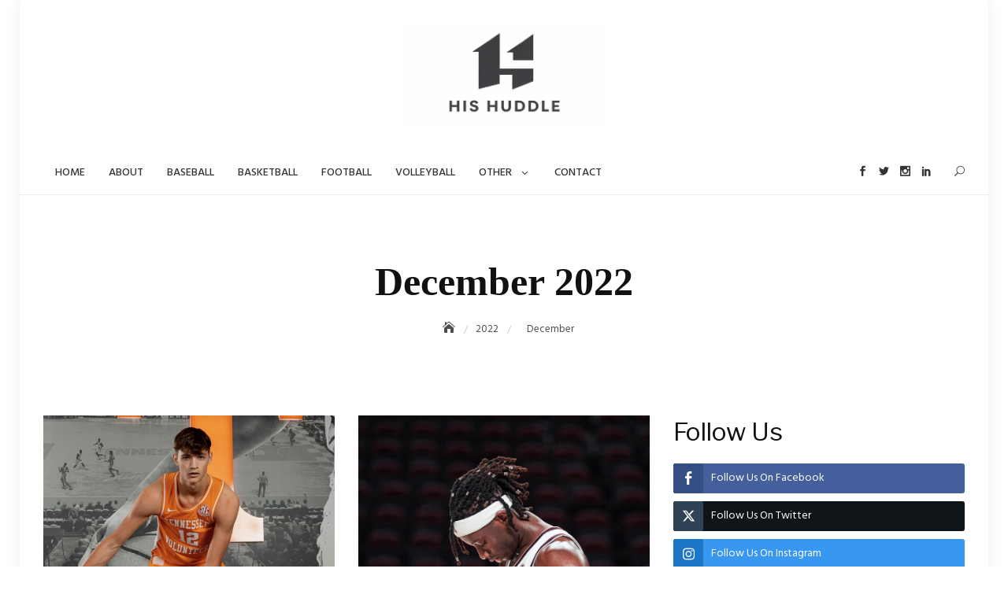

--- FILE ---
content_type: text/html; charset=UTF-8
request_url: https://hishuddle.com/2022/12/
body_size: 17252
content:
<!DOCTYPE html><html dir="ltr" lang="en-US"><head><meta charset="UTF-8"><meta name="viewport" content="width=device-width, initial-scale=1"><link rel="profile" href="http://gmpg.org/xfn/11"><title>December, 2022 |</title><meta name="robots" content="noindex, max-image-preview:large" /><link rel="canonical" href="https://hishuddle.com/2022/12/" /><meta name="generator" content="All in One SEO (AIOSEO) 4.9.1.1" /><script type="application/ld+json" class="aioseo-schema">{"@context":"https:\/\/schema.org","@graph":[{"@type":"BreadcrumbList","@id":"https:\/\/hishuddle.com\/2022\/12\/#breadcrumblist","itemListElement":[{"@type":"ListItem","@id":"https:\/\/hishuddle.com#listItem","position":1,"name":"Home","item":"https:\/\/hishuddle.com","nextItem":{"@type":"ListItem","@id":"https:\/\/hishuddle.com\/2022\/#listItem","name":2022}},{"@type":"ListItem","@id":"https:\/\/hishuddle.com\/2022\/#listItem","position":2,"name":2022,"item":"https:\/\/hishuddle.com\/2022\/","nextItem":{"@type":"ListItem","@id":"https:\/\/hishuddle.com\/2022\/12\/#listItem","name":"12"},"previousItem":{"@type":"ListItem","@id":"https:\/\/hishuddle.com#listItem","name":"Home"}},{"@type":"ListItem","@id":"https:\/\/hishuddle.com\/2022\/12\/#listItem","position":3,"name":"12","previousItem":{"@type":"ListItem","@id":"https:\/\/hishuddle.com\/2022\/#listItem","name":2022}}]},{"@type":"CollectionPage","@id":"https:\/\/hishuddle.com\/2022\/12\/#collectionpage","url":"https:\/\/hishuddle.com\/2022\/12\/","name":"December, 2022 |","inLanguage":"en-US","isPartOf":{"@id":"https:\/\/hishuddle.com\/#website"},"breadcrumb":{"@id":"https:\/\/hishuddle.com\/2022\/12\/#breadcrumblist"}},{"@type":"Organization","@id":"https:\/\/hishuddle.com\/#organization","name":"His Huddle","url":"https:\/\/hishuddle.com\/","logo":{"@type":"ImageObject","url":"https:\/\/hishuddle.com\/wp-content\/uploads\/2020\/05\/His-Huddle-Logo-1-e1593119048881.png","@id":"https:\/\/hishuddle.com\/2022\/12\/#organizationLogo","width":50,"height":50},"image":{"@id":"https:\/\/hishuddle.com\/2022\/12\/#organizationLogo"},"sameAs":["https:\/\/twitter.com\/HisHuddle","https:\/\/www.instagram.com\/his_huddle\/"]},{"@type":"WebSite","@id":"https:\/\/hishuddle.com\/#website","url":"https:\/\/hishuddle.com\/","name":"His Huddle","inLanguage":"en-US","publisher":{"@id":"https:\/\/hishuddle.com\/#organization"}}]}</script><link rel='dns-prefetch' href='//maps.googleapis.com' /><link rel='dns-prefetch' href='//fonts.googleapis.com' /><link rel="alternate" type="application/rss+xml" title=" &raquo; Feed" href="https://hishuddle.com/feed/" /><link rel="alternate" type="application/rss+xml" title=" &raquo; Comments Feed" href="https://hishuddle.com/comments/feed/" /><script src="//www.googletagmanager.com/gtag/js?id=G-1CHF9WNGR6"  data-cfasync="false" data-wpfc-render="false" type="text/javascript" async></script><script data-cfasync="false" data-wpfc-render="false" type="text/javascript">/*<![CDATA[*/var mi_version='9.10.1';var mi_track_user=true;var mi_no_track_reason='';var MonsterInsightsDefaultLocations={"page_location":"https:\/\/hishuddle.com\/2022\/12\/"};if(typeof MonsterInsightsPrivacyGuardFilter==='function'){var MonsterInsightsLocations=(typeof MonsterInsightsExcludeQuery==='object')?MonsterInsightsPrivacyGuardFilter(MonsterInsightsExcludeQuery):MonsterInsightsPrivacyGuardFilter(MonsterInsightsDefaultLocations);}else{var MonsterInsightsLocations=(typeof MonsterInsightsExcludeQuery==='object')?MonsterInsightsExcludeQuery:MonsterInsightsDefaultLocations;}
var disableStrs=['ga-disable-G-1CHF9WNGR6',];function __gtagTrackerIsOptedOut(){for(var index=0;index<disableStrs.length;index++){if(document.cookie.indexOf(disableStrs[index]+'=true')>-1){return true;}}
return false;}
if(__gtagTrackerIsOptedOut()){for(var index=0;index<disableStrs.length;index++){window[disableStrs[index]]=true;}}
function __gtagTrackerOptout(){for(var index=0;index<disableStrs.length;index++){document.cookie=disableStrs[index]+'=true; expires=Thu, 31 Dec 2099 23:59:59 UTC; path=/';window[disableStrs[index]]=true;}}
if('undefined'===typeof gaOptout){function gaOptout(){__gtagTrackerOptout();}}
window.dataLayer=window.dataLayer||[];window.MonsterInsightsDualTracker={helpers:{},trackers:{},};if(mi_track_user){function __gtagDataLayer(){dataLayer.push(arguments);}
function __gtagTracker(type,name,parameters){if(!parameters){parameters={};}
if(parameters.send_to){__gtagDataLayer.apply(null,arguments);return;}
if(type==='event'){parameters.send_to=monsterinsights_frontend.v4_id;var hookName=name;if(typeof parameters['event_category']!=='undefined'){hookName=parameters['event_category']+':'+name;}
if(typeof MonsterInsightsDualTracker.trackers[hookName]!=='undefined'){MonsterInsightsDualTracker.trackers[hookName](parameters);}else{__gtagDataLayer('event',name,parameters);}}else{__gtagDataLayer.apply(null,arguments);}}
__gtagTracker('js',new Date());__gtagTracker('set',{'developer_id.dZGIzZG':true,});if(MonsterInsightsLocations.page_location){__gtagTracker('set',MonsterInsightsLocations);}
__gtagTracker('config','G-1CHF9WNGR6',{"forceSSL":"true","link_attribution":"true"});window.gtag=__gtagTracker;(function(){var noopfn=function(){return null;};var newtracker=function(){return new Tracker();};var Tracker=function(){return null;};var p=Tracker.prototype;p.get=noopfn;p.set=noopfn;p.send=function(){var args=Array.prototype.slice.call(arguments);args.unshift('send');__gaTracker.apply(null,args);};var __gaTracker=function(){var len=arguments.length;if(len===0){return;}
var f=arguments[len-1];if(typeof f!=='object'||f===null||typeof f.hitCallback!=='function'){if('send'===arguments[0]){var hitConverted,hitObject=false,action;if('event'===arguments[1]){if('undefined'!==typeof arguments[3]){hitObject={'eventAction':arguments[3],'eventCategory':arguments[2],'eventLabel':arguments[4],'value':arguments[5]?arguments[5]:1,}}}
if('pageview'===arguments[1]){if('undefined'!==typeof arguments[2]){hitObject={'eventAction':'page_view','page_path':arguments[2],}}}
if(typeof arguments[2]==='object'){hitObject=arguments[2];}
if(typeof arguments[5]==='object'){Object.assign(hitObject,arguments[5]);}
if('undefined'!==typeof arguments[1].hitType){hitObject=arguments[1];if('pageview'===hitObject.hitType){hitObject.eventAction='page_view';}}
if(hitObject){action='timing'===arguments[1].hitType?'timing_complete':hitObject.eventAction;hitConverted=mapArgs(hitObject);__gtagTracker('event',action,hitConverted);}}
return;}
function mapArgs(args){var arg,hit={};var gaMap={'eventCategory':'event_category','eventAction':'event_action','eventLabel':'event_label','eventValue':'event_value','nonInteraction':'non_interaction','timingCategory':'event_category','timingVar':'name','timingValue':'value','timingLabel':'event_label','page':'page_path','location':'page_location','title':'page_title','referrer':'page_referrer',};for(arg in args){if(!(!args.hasOwnProperty(arg)||!gaMap.hasOwnProperty(arg))){hit[gaMap[arg]]=args[arg];}else{hit[arg]=args[arg];}}
return hit;}
try{f.hitCallback();}catch(ex){}};__gaTracker.create=newtracker;__gaTracker.getByName=newtracker;__gaTracker.getAll=function(){return[];};__gaTracker.remove=noopfn;__gaTracker.loaded=true;window['__gaTracker']=__gaTracker;})();}else{console.log("");(function(){function __gtagTracker(){return null;}
window['__gtagTracker']=__gtagTracker;window['gtag']=__gtagTracker;})();}/*]]>*/</script><style id='wp-img-auto-sizes-contain-inline-css' type='text/css'>img:is([sizes=auto i],[sizes^="auto," i]){contain-intrinsic-size:3000px 1500px}</style><style id='wp-emoji-styles-inline-css' type='text/css'>

	img.wp-smiley, img.emoji {
		display: inline !important;
		border: none !important;
		box-shadow: none !important;
		height: 1em !important;
		width: 1em !important;
		margin: 0 0.07em !important;
		vertical-align: -0.1em !important;
		background: none !important;
		padding: 0 !important;
	}
/*# sourceURL=wp-emoji-styles-inline-css */
</style><style id='wp-block-library-inline-css' type='text/css'>/*<![CDATA[*/:root{--wp-block-synced-color:#7a00df;--wp-block-synced-color--rgb:122,0,223;--wp-bound-block-color:var(--wp-block-synced-color);--wp-editor-canvas-background:#ddd;--wp-admin-theme-color:#007cba;--wp-admin-theme-color--rgb:0,124,186;--wp-admin-theme-color-darker-10:#006ba1;--wp-admin-theme-color-darker-10--rgb:0,107,160.5;--wp-admin-theme-color-darker-20:#005a87;--wp-admin-theme-color-darker-20--rgb:0,90,135;--wp-admin-border-width-focus:2px}@media (min-resolution:192dpi){:root{--wp-admin-border-width-focus:1.5px}}.wp-element-button{cursor:pointer}:root .has-very-light-gray-background-color{background-color:#eee}:root .has-very-dark-gray-background-color{background-color:#313131}:root .has-very-light-gray-color{color:#eee}:root .has-very-dark-gray-color{color:#313131}:root .has-vivid-green-cyan-to-vivid-cyan-blue-gradient-background{background:linear-gradient(135deg,#00d084,#0693e3)}:root .has-purple-crush-gradient-background{background:linear-gradient(135deg,#34e2e4,#4721fb 50%,#ab1dfe)}:root .has-hazy-dawn-gradient-background{background:linear-gradient(135deg,#faaca8,#dad0ec)}:root .has-subdued-olive-gradient-background{background:linear-gradient(135deg,#fafae1,#67a671)}:root .has-atomic-cream-gradient-background{background:linear-gradient(135deg,#fdd79a,#004a59)}:root .has-nightshade-gradient-background{background:linear-gradient(135deg,#330968,#31cdcf)}:root .has-midnight-gradient-background{background:linear-gradient(135deg,#020381,#2874fc)}:root{--wp--preset--font-size--normal:16px;--wp--preset--font-size--huge:42px}.has-regular-font-size{font-size:1em}.has-larger-font-size{font-size:2.625em}.has-normal-font-size{font-size:var(--wp--preset--font-size--normal)}.has-huge-font-size{font-size:var(--wp--preset--font-size--huge)}.has-text-align-center{text-align:center}.has-text-align-left{text-align:left}.has-text-align-right{text-align:right}.has-fit-text{white-space:nowrap!important}#end-resizable-editor-section{display:none}.aligncenter{clear:both}.items-justified-left{justify-content:flex-start}.items-justified-center{justify-content:center}.items-justified-right{justify-content:flex-end}.items-justified-space-between{justify-content:space-between}.screen-reader-text{border:0;clip-path:inset(50%);height:1px;margin:-1px;overflow:hidden;padding:0;position:absolute;width:1px;word-wrap:normal!important}.screen-reader-text:focus{background-color:#ddd;clip-path:none;color:#444;display:block;font-size:1em;height:auto;left:5px;line-height:normal;padding:15px
23px 14px;text-decoration:none;top:5px;width:auto;z-index:100000}html :where(.has-border-color){border-style:solid}html :where([style*=border-top-color]){border-top-style:solid}html :where([style*=border-right-color]){border-right-style:solid}html :where([style*=border-bottom-color]){border-bottom-style:solid}html :where([style*=border-left-color]){border-left-style:solid}html :where([style*=border-width]){border-style:solid}html :where([style*=border-top-width]){border-top-style:solid}html :where([style*=border-right-width]){border-right-style:solid}html :where([style*=border-bottom-width]){border-bottom-style:solid}html :where([style*=border-left-width]){border-left-style:solid}html :where(img[class*=wp-image-]){height:auto;max-width:100%}:where(figure){margin:0
0 1em}html :where(.is-position-sticky){--wp-admin--admin-bar--position-offset:var(--wp-admin--admin-bar--height,0px)}@media screen and (max-width:600px){html:where(.is-position-sticky){--wp-admin--admin-bar--position-offset:0px}}/*]]>*/</style><style id='wp-block-paragraph-inline-css' type='text/css'>
.is-small-text{font-size:.875em}.is-regular-text{font-size:1em}.is-large-text{font-size:2.25em}.is-larger-text{font-size:3em}.has-drop-cap:not(:focus):first-letter{float:left;font-size:8.4em;font-style:normal;font-weight:100;line-height:.68;margin:.05em .1em 0 0;text-transform:uppercase}body.rtl .has-drop-cap:not(:focus):first-letter{float:none;margin-left:.1em}p.has-drop-cap.has-background{overflow:hidden}:root :where(p.has-background){padding:1.25em 2.375em}:where(p.has-text-color:not(.has-link-color)) a{color:inherit}p.has-text-align-left[style*="writing-mode:vertical-lr"],p.has-text-align-right[style*="writing-mode:vertical-rl"]{rotate:180deg}
/*# sourceURL=https://hishuddle.com/wp-includes/blocks/paragraph/style.min.css */
</style><style id='global-styles-inline-css' type='text/css'>/*<![CDATA[*/:root{--wp--preset--aspect-ratio--square:1;--wp--preset--aspect-ratio--4-3:4/3;--wp--preset--aspect-ratio--3-4:3/4;--wp--preset--aspect-ratio--3-2:3/2;--wp--preset--aspect-ratio--2-3:2/3;--wp--preset--aspect-ratio--16-9:16/9;--wp--preset--aspect-ratio--9-16:9/16;--wp--preset--color--black:#000;--wp--preset--color--cyan-bluish-gray:#abb8c3;--wp--preset--color--white:#fff;--wp--preset--color--pale-pink:#f78da7;--wp--preset--color--vivid-red:#cf2e2e;--wp--preset--color--luminous-vivid-orange:#ff6900;--wp--preset--color--luminous-vivid-amber:#fcb900;--wp--preset--color--light-green-cyan:#7bdcb5;--wp--preset--color--vivid-green-cyan:#00d084;--wp--preset--color--pale-cyan-blue:#8ed1fc;--wp--preset--color--vivid-cyan-blue:#0693e3;--wp--preset--color--vivid-purple:#9b51e0;--wp--preset--color--tan:#D2B48C;--wp--preset--color--yellow:#FDE64B;--wp--preset--color--orange:#ED7014;--wp--preset--color--red:#D0312D;--wp--preset--color--pink:#b565a7;--wp--preset--color--purple:#A32CC4;--wp--preset--color--blue:#4E97D8;--wp--preset--color--green:#00B294;--wp--preset--color--brown:#231709;--wp--preset--color--grey:#7D7D7D;--wp--preset--gradient--vivid-cyan-blue-to-vivid-purple:linear-gradient(135deg,rgb(6,147,227) 0%,rgb(155,81,224) 100%);--wp--preset--gradient--light-green-cyan-to-vivid-green-cyan:linear-gradient(135deg,rgb(122,220,180) 0%,rgb(0,208,130) 100%);--wp--preset--gradient--luminous-vivid-amber-to-luminous-vivid-orange:linear-gradient(135deg,rgb(252,185,0) 0%,rgb(255,105,0) 100%);--wp--preset--gradient--luminous-vivid-orange-to-vivid-red:linear-gradient(135deg,rgb(255,105,0) 0%,rgb(207,46,46) 100%);--wp--preset--gradient--very-light-gray-to-cyan-bluish-gray:linear-gradient(135deg,rgb(238,238,238) 0%,rgb(169,184,195) 100%);--wp--preset--gradient--cool-to-warm-spectrum:linear-gradient(135deg,rgb(74,234,220) 0%,rgb(151,120,209) 20%,rgb(207,42,186) 40%,rgb(238,44,130) 60%,rgb(251,105,98) 80%,rgb(254,248,76) 100%);--wp--preset--gradient--blush-light-purple:linear-gradient(135deg,rgb(255,206,236) 0%,rgb(152,150,240) 100%);--wp--preset--gradient--blush-bordeaux:linear-gradient(135deg,rgb(254,205,165) 0%,rgb(254,45,45) 50%,rgb(107,0,62) 100%);--wp--preset--gradient--luminous-dusk:linear-gradient(135deg,rgb(255,203,112) 0%,rgb(199,81,192) 50%,rgb(65,88,208) 100%);--wp--preset--gradient--pale-ocean:linear-gradient(135deg,rgb(255,245,203) 0%,rgb(182,227,212) 50%,rgb(51,167,181) 100%);--wp--preset--gradient--electric-grass:linear-gradient(135deg,rgb(202,248,128) 0%,rgb(113,206,126) 100%);--wp--preset--gradient--midnight:linear-gradient(135deg,rgb(2,3,129) 0%,rgb(40,116,252) 100%);--wp--preset--font-size--small:12px;--wp--preset--font-size--medium:20px;--wp--preset--font-size--large:36px;--wp--preset--font-size--x-large:42px;--wp--preset--font-size--regular:16px;--wp--preset--font-size--larger:36px;--wp--preset--font-size--huge:48px;--wp--preset--spacing--20:0.44rem;--wp--preset--spacing--30:0.67rem;--wp--preset--spacing--40:1rem;--wp--preset--spacing--50:1.5rem;--wp--preset--spacing--60:2.25rem;--wp--preset--spacing--70:3.38rem;--wp--preset--spacing--80:5.06rem;--wp--preset--shadow--natural:6px 6px 9px rgba(0, 0, 0, 0.2);--wp--preset--shadow--deep:12px 12px 50px rgba(0, 0, 0, 0.4);--wp--preset--shadow--sharp:6px 6px 0px rgba(0, 0, 0, 0.2);--wp--preset--shadow--outlined:6px 6px 0px -3px rgb(255, 255, 255), 6px 6px rgb(0, 0, 0);--wp--preset--shadow--crisp:6px 6px 0px rgb(0,0,0)}:where(.is-layout-flex){gap:0.5em}:where(.is-layout-grid){gap:0.5em}body .is-layout-flex{display:flex}.is-layout-flex{flex-wrap:wrap;align-items:center}.is-layout-flex>:is(*,div){margin:0}body .is-layout-grid{display:grid}.is-layout-grid>:is(*,div){margin:0}:where(.wp-block-columns.is-layout-flex){gap:2em}:where(.wp-block-columns.is-layout-grid){gap:2em}:where(.wp-block-post-template.is-layout-flex){gap:1.25em}:where(.wp-block-post-template.is-layout-grid){gap:1.25em}.has-black-color{color:var(--wp--preset--color--black) !important}.has-cyan-bluish-gray-color{color:var(--wp--preset--color--cyan-bluish-gray) !important}.has-white-color{color:var(--wp--preset--color--white) !important}.has-pale-pink-color{color:var(--wp--preset--color--pale-pink) !important}.has-vivid-red-color{color:var(--wp--preset--color--vivid-red) !important}.has-luminous-vivid-orange-color{color:var(--wp--preset--color--luminous-vivid-orange) !important}.has-luminous-vivid-amber-color{color:var(--wp--preset--color--luminous-vivid-amber) !important}.has-light-green-cyan-color{color:var(--wp--preset--color--light-green-cyan) !important}.has-vivid-green-cyan-color{color:var(--wp--preset--color--vivid-green-cyan) !important}.has-pale-cyan-blue-color{color:var(--wp--preset--color--pale-cyan-blue) !important}.has-vivid-cyan-blue-color{color:var(--wp--preset--color--vivid-cyan-blue) !important}.has-vivid-purple-color{color:var(--wp--preset--color--vivid-purple) !important}.has-black-background-color{background-color:var(--wp--preset--color--black) !important}.has-cyan-bluish-gray-background-color{background-color:var(--wp--preset--color--cyan-bluish-gray) !important}.has-white-background-color{background-color:var(--wp--preset--color--white) !important}.has-pale-pink-background-color{background-color:var(--wp--preset--color--pale-pink) !important}.has-vivid-red-background-color{background-color:var(--wp--preset--color--vivid-red) !important}.has-luminous-vivid-orange-background-color{background-color:var(--wp--preset--color--luminous-vivid-orange) !important}.has-luminous-vivid-amber-background-color{background-color:var(--wp--preset--color--luminous-vivid-amber) !important}.has-light-green-cyan-background-color{background-color:var(--wp--preset--color--light-green-cyan) !important}.has-vivid-green-cyan-background-color{background-color:var(--wp--preset--color--vivid-green-cyan) !important}.has-pale-cyan-blue-background-color{background-color:var(--wp--preset--color--pale-cyan-blue) !important}.has-vivid-cyan-blue-background-color{background-color:var(--wp--preset--color--vivid-cyan-blue) !important}.has-vivid-purple-background-color{background-color:var(--wp--preset--color--vivid-purple) !important}.has-black-border-color{border-color:var(--wp--preset--color--black) !important}.has-cyan-bluish-gray-border-color{border-color:var(--wp--preset--color--cyan-bluish-gray) !important}.has-white-border-color{border-color:var(--wp--preset--color--white) !important}.has-pale-pink-border-color{border-color:var(--wp--preset--color--pale-pink) !important}.has-vivid-red-border-color{border-color:var(--wp--preset--color--vivid-red) !important}.has-luminous-vivid-orange-border-color{border-color:var(--wp--preset--color--luminous-vivid-orange) !important}.has-luminous-vivid-amber-border-color{border-color:var(--wp--preset--color--luminous-vivid-amber) !important}.has-light-green-cyan-border-color{border-color:var(--wp--preset--color--light-green-cyan) !important}.has-vivid-green-cyan-border-color{border-color:var(--wp--preset--color--vivid-green-cyan) !important}.has-pale-cyan-blue-border-color{border-color:var(--wp--preset--color--pale-cyan-blue) !important}.has-vivid-cyan-blue-border-color{border-color:var(--wp--preset--color--vivid-cyan-blue) !important}.has-vivid-purple-border-color{border-color:var(--wp--preset--color--vivid-purple) !important}.has-vivid-cyan-blue-to-vivid-purple-gradient-background{background:var(--wp--preset--gradient--vivid-cyan-blue-to-vivid-purple) !important}.has-light-green-cyan-to-vivid-green-cyan-gradient-background{background:var(--wp--preset--gradient--light-green-cyan-to-vivid-green-cyan) !important}.has-luminous-vivid-amber-to-luminous-vivid-orange-gradient-background{background:var(--wp--preset--gradient--luminous-vivid-amber-to-luminous-vivid-orange) !important}.has-luminous-vivid-orange-to-vivid-red-gradient-background{background:var(--wp--preset--gradient--luminous-vivid-orange-to-vivid-red) !important}.has-very-light-gray-to-cyan-bluish-gray-gradient-background{background:var(--wp--preset--gradient--very-light-gray-to-cyan-bluish-gray) !important}.has-cool-to-warm-spectrum-gradient-background{background:var(--wp--preset--gradient--cool-to-warm-spectrum) !important}.has-blush-light-purple-gradient-background{background:var(--wp--preset--gradient--blush-light-purple) !important}.has-blush-bordeaux-gradient-background{background:var(--wp--preset--gradient--blush-bordeaux) !important}.has-luminous-dusk-gradient-background{background:var(--wp--preset--gradient--luminous-dusk) !important}.has-pale-ocean-gradient-background{background:var(--wp--preset--gradient--pale-ocean) !important}.has-electric-grass-gradient-background{background:var(--wp--preset--gradient--electric-grass) !important}.has-midnight-gradient-background{background:var(--wp--preset--gradient--midnight) !important}.has-small-font-size{font-size:var(--wp--preset--font-size--small) !important}.has-medium-font-size{font-size:var(--wp--preset--font-size--medium) !important}.has-large-font-size{font-size:var(--wp--preset--font-size--large) !important}.has-x-large-font-size{font-size:var(--wp--preset--font-size--x-large) !important}/*]]>*/</style><style id='classic-theme-styles-inline-css' type='text/css'>
/* This file is auto-generated */
.wp-block-button__link{color:#fff;background-color:#32373c;border-radius:9999px;box-shadow:none;text-decoration:none;padding:calc(.667em + 2px) calc(1.333em+2px);font-size:1.125em}.wp-block-file__button{background:#32373c;color:#fff;text-decoration:none}</style><link rel='stylesheet' id='ssb-front-css-css' href="https://hishuddle.com/wp-content/plugins/simple-social-buttons/assets/css/front.css?ver=6.2.0&amp;67bd2c&amp;67bd2c" type='text/css' media='all' /><link rel='stylesheet' id='social-icons-general-css' href="//hishuddle.com/wp-content/plugins/social-icons/assets/css/social-icons.css?ver=1.7.4&amp;67bd2c&amp;67bd2c" type='text/css' media='all' /><link rel='stylesheet' id='bootstrap-css' href="https://hishuddle.com/wp-content/themes/blogberg-pro/assets/vendors/bootstrap/css/bootstrap.min.css?ver=4.1.3&amp;67bd2c&amp;67bd2c" type='text/css' media='all' /><link rel='stylesheet' id='kfi-icons-css' href="https://hishuddle.com/wp-content/themes/blogberg-pro/assets/vendors/kf-icons/css/style.css?ver=1.0.0&amp;67bd2c&amp;67bd2c" type='text/css' media='all' /><link rel='stylesheet' id='owlcarousel-css' href="https://hishuddle.com/wp-content/themes/blogberg-pro/assets/vendors/OwlCarousel2-2.2.1/assets/owl.carousel.min.css?ver=2.2.1&amp;67bd2c&amp;67bd2c" type='text/css' media='all' /><link rel='stylesheet' id='owlcarousel-theme-css' href="https://hishuddle.com/wp-content/themes/blogberg-pro/assets/vendors/OwlCarousel2-2.2.1/assets/owl.theme.default.min.css?ver=2.2.1&amp;67bd2c&amp;67bd2c" type='text/css' media='all' /><link rel='stylesheet' id='blogberg-pro-blocks-css' href="https://hishuddle.com/wp-content/themes/blogberg-pro/assets/css/blocks.min.css?67bd2c&amp;67bd2c" type='text/css' media='all' /><link rel='stylesheet' id='blogberg-pro-style-css' href="https://hishuddle.com/wp-content/themes/blogberg-pro/style.css?67bd2c&amp;67bd2c" type='text/css' media='all' /><link rel='stylesheet' id='blogberg-pro-google-fonts-css' href='https://fonts.googleapis.com/css?family=Abel:400|Aguafina+Script:400|Hind:300,400,500,600,700|Libre+Franklin:100,100i,200,200i,300,300i,400,400i,500,500i,600,600i,700,700i,800,800i,900,900i' type='text/css' media='all' /><script type="text/javascript" src="https://hishuddle.com/wp-content/plugins/google-analytics-for-wordpress/assets/js/frontend-gtag.min.js?ver=9.10.1&amp;67bd2c&amp;67bd2c" id="monsterinsights-frontend-script-js" async="async" data-wp-strategy="async"></script><script data-cfasync="false" data-wpfc-render="false" type="text/javascript" id='monsterinsights-frontend-script-js-extra'>/* <![CDATA[ */
var monsterinsights_frontend = {"js_events_tracking":"true","download_extensions":"doc,pdf,ppt,zip,xls,docx,pptx,xlsx","inbound_paths":"[{\"path\":\"\\\/go\\\/\",\"label\":\"affiliate\"},{\"path\":\"\\\/recommend\\\/\",\"label\":\"affiliate\"}]","home_url":"https:\/\/hishuddle.com","hash_tracking":"false","v4_id":"G-1CHF9WNGR6"};/* ]]> */
</script><script type="text/javascript" src="https://hishuddle.com/wp-includes/js/jquery/jquery.min.js?ver=3.7.1&amp;67bd2c&amp;67bd2c" id="jquery-core-js"></script><script type="text/javascript" src="https://hishuddle.com/wp-includes/js/jquery/jquery-migrate.min.js?ver=3.4.1&amp;67bd2c&amp;67bd2c" id="jquery-migrate-js"></script><link rel="https://api.w.org/" href="https://hishuddle.com/wp-json/" /><link rel="EditURI" type="application/rsd+xml" title="RSD" href="https://hishuddle.com/xmlrpc.php?rsd" /><meta name="generator" content="WordPress 6.9" /><script async src="https://www.googletagmanager.com/gtag/js?id=G-1CHF9WNGR6"></script><script>window.dataLayer=window.dataLayer||[];function gtag(){dataLayer.push(arguments);}
gtag('js',new Date());gtag('config','G-1CHF9WNGR6');</script><style media="screen">.simplesocialbuttons.simplesocialbuttons_inline .ssb-fb-like, .simplesocialbuttons.simplesocialbuttons_inline amp-facebook-like{margin:}.simplesocialbuttons.simplesocialbuttons_inline.simplesocial-round-icon
button{margin:}div[class*="simplesocialbuttons-float"].simplesocialbuttons.simplesocial-round-icon
button{margin:}</style><meta property="og:title" content="Cade Phillips - There Through Anything - " /><meta property="og:type" content="website" /><meta property="og:description" content="A star power forward out of Link Academy in Branson, Missouri, Cade Phillips has made a name for himself as one of the hardest workers in his class. With an uncanny athleticism and knowledge of the game, Cade&rsquo;s style of play is expected to translate well as he prepares for the college level. After making his commitment to the Tennessee&hellip;" /><meta property="og:url" content="https://hishuddle.com/2022/12/27/cade-phillips/" /><meta property="og:image" content="https://hishuddle.com/wp-content/uploads/2022/12/20211113_MB_AF_033-1.jpg" /><meta name="twitter:card" content="summary_large_image" /><meta name="twitter:description" content="A star power forward out of Link Academy in Branson, Missouri, Cade Phillips has made a name for himself as one of the hardest workers in his class. With an uncanny athleticism and knowledge of the game, Cade&rsquo;s style of play is expected to translate well as he prepares for the college level. After making his commitment to the Tennessee&hellip;" /><meta name="twitter:title" content="Cade Phillips - There Through Anything - " /><meta property="twitter:image" content="https://hishuddle.com/wp-content/uploads/2022/12/20211113_MB_AF_033-1.jpg" /><style type="text/css">.wrap-inner-banner .banner-overlay{background-color:rgba(0, 0, 0, 0.3)}.sidebar .widget .widget-title, .sidebar .widget
.widgettitle{border:1px
solid #e1e1e1;padding:12px;text-align:center}.block-slider .banner-overlay{background-color:rgba(0, 0, 0, 0.3)}.block-slider-one .post, .block-slider-four
.post{background-color:rgba(255, 255, 255, 0.9)}.home .site-header-two .main-navigation-inner, .home .site-header-three .main-navigation{border-top:1px solid #ececec}.home .site-header-primary .main-navigation-inner{border-bottom:1px solid #ececec}.home .main-navigation-wrap{border:none}#contact-map{height:350px}body.search-results .section-banner-two .wrap-inner-banner, body.search-results .section-banner-three .wrap-inner-banner{background-image:url(https://hishuddle.com/wp-content/themes/blogberg-pro/assets/images/placeholder/blogberg-pro-banner-1920-380.jpg) !important}.breadcrumb-wrap .breadcrumbs .trail-items a:after{height:12px;-webkit-transform:rotate(25deg);-moz-transform:rotate(25deg);-ms-transform:rotate(25deg);-o-transform:rotate(25deg);transform:rotate(25deg);width:1px}.breadcrumb-wrap .breadcrumbs .trail-items a[rel="home"] span{font-size:0}.breadcrumb-wrap .breadcrumbs .trail-items a[rel="home"] span:before{font-size:16px;content:"\e074";font-family:"kf-icons"}.site-header .site-branding .site-title{color:#b80034}.site-header:not(.site-header-two) .site-branding .site-description{color:#4d4d4d}body,html{color:#313131}figcaption, .searchform .search-button, input[type=button], input[type=reset], input[type=submit], .button-primary, .round-button-primary, .page-numbers.current, .page-numbers:hover.current, .page-numbers:focus.current, .page-numbers:active.current, .woocommerce span.onsale, .woocommerce #respond input#submit, .woocommerce a.button, .woocommerce button.button, .woocommerce input.button, .woocommerce a.button.alt, .woocommerce button.button.alt, .woocommerce a.added_to_cart, .widget-area .widget.widget_product_search [type=submit], .woocommerce .widget_price_filter .ui-slider .ui-slider-handle, .wrap-detail-page .post-footer .post-format, .comments-area .comment-respond .comment-form .submit, .searchform .search-button, #go-top:hover span, #go-top:focus span, #go-top:active span, .block-slider:not(.block-slider-two):not(.block-slider-three) #slide-pager .owl-dot.active span:hover, .block-slider:not(.block-slider-two):not(.block-slider-three) #slide-pager .owl-dot.active span:focus, .block-slider:not(.block-slider-two):not(.block-slider-three) #slide-pager .owl-dot.active span:active, .post-style-three .post .entry-meta-cat a, .block-contact .contact-details-wrap .contact-list-outer .contact-list .icon-area{background-color:#353535}.page-numbers.current, .page-numbers:hover.current, .page-numbers:focus.current, .page-numbers:active.current, .comments-area .comment-respond .comment-form .submit, #go-top:hover span, #go-top:focus span, #go-top:active span, .main-navigation ul.primary-menu ul, .post .entry-meta-cat
a{border-color:#353535}.inner-header-content .posted-on a, .post .entry-meta-cat
a{color:#353535}.searchform .search-button:hover, .searchform .search-button:focus, .searchform .search-button:active, input[type=button]:hover, input[type=button]:active, input[type=button]:focus, input[type=reset]:hover, input[type=reset]:active, input[type=reset]:focus, input[type=submit]:hover, input[type=submit]:active, input[type=submit]:focus, .button-primary:hover, .button-primary:focus, .button-primary:active, .round-button-primary:hover, .round-button-primary:focus, .round-button-primary:active, .button-outline:hover, .button-outline:focus, .button-outline:active, .round-button-outline:hover, .round-button-outline:focus, .round-button-outline:active, .page-numbers:hover, .page-numbers:focus, .page-numbers:active, .infinite-scroll #infinite-handle span:hover, .infinite-scroll #infinite-handle span:focus, .infinite-scroll #infinite-handle span:active, .woocommerce #respond input#submit:hover, .woocommerce #respond input#submit:focus, .woocommerce #respond input#submit:active, .woocommerce a.button:hover, .woocommerce a.button:focus, .woocommerce a.button:active, .woocommerce button.button:hover, .woocommerce button.button:focus, .woocommerce button.button:active, .woocommerce input.button:hover, .woocommerce input.button:focus, .woocommerce input.button:active, .woocommerce a.button.alt:hover, .woocommerce a.button.alt:focus, .woocommerce a.button.alt:active, .woocommerce button.button.alt:hover, .woocommerce button.button.alt:focus, .woocommerce button.button.alt:active, .woocommerce a.added_to_cart:hover, .woocommerce a.added_to_cart:focus, .woocommerce a.added_to_cart:active, .widget-area .widget.widget_product_search [type=submit]:hover, .widget-area .widget.widget_product_search [type=submit]:focus, .widget-area .widget.widget_product_search [type=submit]:active, .post-content-inner .tag-links a:hover, .comments-area .comment-respond .comment-form .submit:hover, .comments-area .comment-respond .comment-form .submit:focus, .comments-area .comment-respond .comment-form .submit:active, .searchform .search-button:hover, .searchform .search-button:focus, .searchform .search-button:active, .widget .tagcloud a:hover, .widget .tagcloud a:focus, .widget .tagcloud a:active, .site-header .alt-menu-icon a:hover .icon-bar, .site-header .alt-menu-icon a:hover .icon-bar:before, .site-header .alt-menu-icon a:hover .icon-bar:after, .block-slider:not(.block-slider-two):not(.block-slider-three) #slide-pager .owl-dot span:hover, .block-slider:not(.block-slider-two):not(.block-slider-three) #slide-pager .owl-dot span:focus, .block-slider:not(.block-slider-two):not(.block-slider-three) #slide-pager .owl-dot span:active, .block-slider-two .controls .owl-prev:hover:before, .block-slider-two .controls .owl-prev:focus:before, .block-slider-two .controls .owl-prev:active:before, .block-slider-two .controls .owl-next:hover:before, .block-slider-two .controls .owl-next:focus:before, .block-slider-two .controls .owl-next:active:before, .block-slider-two #slide-pager .owl-dot span:hover, .block-slider-two #slide-pager .owl-dot span:focus, .block-slider-two #slide-pager .owl-dot span:active, .block-slider-two #slide-pager .owl-dot.active span:hover, .block-slider-two #slide-pager .owl-dot.active span:focus, .block-slider-two #slide-pager .owl-dot.active span:active, .block-slider-two .controls .owl-prev:hover:before, .block-slider-two .controls .owl-prev:focus:before, .block-slider-two .controls .owl-prev:active:before, .block-slider-two .controls .owl-next:hover:before, .block-slider-two .controls .owl-next:focus:before, .block-slider-two .controls .owl-next:active:before, .block-slider-three .controls .owl-prev:hover:before, .block-slider-three .controls .owl-prev:focus:before, .block-slider-three .controls .owl-prev:active:before, .block-slider-three .controls .owl-next:hover:before, .block-slider-three .controls .owl-next:focus:before, .block-slider-three .controls .owl-next:active:before, .block-slider-two #slide-pager .owl-dot span:hover, .block-slider-two #slide-pager .owl-dot span:focus, .block-slider-two #slide-pager .owl-dot span:active, .block-slider-three #slide-pager .owl-dot span:hover, .block-slider-three #slide-pager .owl-dot span:focus, .block-slider-three #slide-pager .owl-dot span:active, .block-slider-two #slide-pager .owl-dot.active span:hover, .block-slider-two #slide-pager .owl-dot.active span:focus, .block-slider-two #slide-pager .owl-dot.active span:active, .block-slider-three #slide-pager .owl-dot.active span:hover, .block-slider-three #slide-pager .owl-dot.active span:focus, .block-slider-three #slide-pager .owl-dot.active span:active, .categories-post .categories-content:hover, .categories-post .categories-content:focus, body.dark-mode .button-text:hover, body.dark-mode .button-text:focus, body.dark-mode .button-text:active, body.dark-mode .block-slider-one .post .button-container .button-outline:hover, body.dark-mode .block-slider-one .post .button-container .button-outline:focus, body.dark-mode .block-slider-one .post .button-container .button-outline:active, body.dark-mode .post-content-inner .tag-links a:hover, body.dark-mode .post-content-inner .tag-links a:focus, body.dark-mode .post-content-inner .tag-links a:active, .post-style-three .post .entry-meta-cat a:hover, .wrap-maintenance-mode .block-maintenance-mode .socialgroup ul a:hover:before, .wrap-maintenance-mode .block-maintenance-mode .socialgroup ul a:focus:before, .wrap-maintenance-mode .block-maintenance-mode .socialgroup ul a:active:before, body.dark-mode .block-slider-four .post .button-container .button-outline:hover, body.dark-mode .block-slider-four .post .button-container .button-outline:focus, body.dark-mode .block-slider-four .post .button-container .button-outline:active{background-color:#98c6f0}.button-outline:hover, .button-outline:focus, .button-outline:active, .round-button-outline:hover, .round-button-outline:focus, .round-button-outline:active, .page-numbers:hover, .page-numbers:focus, .page-numbers:active, .widget .bbp-login-links a:hover, .widget .bbp-login-links a:focus, .widget .bbp-login-links a:active, .comments-area .comment-respond .comment-form .submit:hover, .comments-area .comment-respond .comment-form .submit:focus, .comments-area .comment-respond .comment-form .submit:active, .socialgroup a:hover, .socialgroup a:focus, .socialgroup a:active, .widget .tagcloud a:hover, .widget .tagcloud a:focus, .widget .tagcloud a:active, .block-slider .post .entry-meta-cat a:hover, .block-slider .post .entry-meta-cat a:focus, .block-slider .post .entry-meta-cat a:active, .block-slider .post .button-container .button-outline:hover, .block-slider .post .button-container .button-outline:focus, .block-slider .post .button-container .button-outline:active, .block-slider:not(.block-slider-two):not(.block-slider-three) .controls .owl-prev:hover:before, .block-slider:not(.block-slider-two):not(.block-slider-three) .controls .owl-prev:focus:before, .block-slider:not(.block-slider-two):not(.block-slider-three) .controls .owl-prev:active:before, .block-slider:not(.block-slider-two):not(.block-slider-three) .controls .owl-next:hover:before, .block-slider:not(.block-slider-two):not(.block-slider-three) .controls .owl-next:focus:before, .block-slider:not(.block-slider-two):not(.block-slider-three) .controls .owl-next:active:before, .block-slider:not(.block-slider-two):not(.block-slider-three) #slide-pager .owl-dot span:hover, .block-slider:not(.block-slider-two):not(.block-slider-three) #slide-pager .owl-dot span:focus, .block-slider:not(.block-slider-two):not(.block-slider-three) #slide-pager .owl-dot span:active, .block-slider-two .post .button-container .button-outline:hover, .block-slider-two .post .button-container .button-outline:focus, .block-slider-two .post .button-container .button-outline:active, .block-slider-three .post .button-container .button-outline:hover, .block-slider-three .post .button-container .button-outline:focus, .block-slider-three .post .button-container .button-outline:active, .block-slider-two #slide-pager .owl-dot span:hover, .block-slider-two #slide-pager .owl-dot span:focus, .block-slider-two #slide-pager .owl-dot span:active, .block-slider-two #slide-pager .owl-dot span:hover, .block-slider-two #slide-pager .owl-dot span:focus, .block-slider-two #slide-pager .owl-dot span:active, .block-slider-three #slide-pager .owl-dot span:hover, .block-slider-three #slide-pager .owl-dot span:focus, .block-slider-three #slide-pager .owl-dot span:active, .site-footer .socialgroup ul li a:hover, .site-footer .socialgroup ul li a:focus, .site-footer .socialgroup ul li a:active, body.dark-mode .button-text:hover, body.dark-mode .button-text:focus, body.dark-mode .button-text:active, body.dark-mode .block-slider:not(.block-slider-two):not(.block-slider-three) .controls .owl-prev:hover:before, body.dark-mode .block-slider:not(.block-slider-two):not(.block-slider-three) .controls .owl-prev:focus:before, body.dark-mode .block-slider:not(.block-slider-two):not(.block-slider-three) .controls .owl-prev:active:before, body.dark-mode .block-slider:not(.block-slider-two):not(.block-slider-three) .controls .owl-next:hover:before, body.dark-mode .block-slider:not(.block-slider-two):not(.block-slider-three) .controls .owl-next:focus:before, body.dark-mode .block-slider:not(.block-slider-two):not(.block-slider-three) .controls .owl-next:active:before, .post .entry-meta-cat a:hover, .post .entry-meta-cat a:focus, .post .entry-meta-cat a:active, .wrap-maintenance-mode .block-maintenance-mode .socialgroup ul a:hover:before, .wrap-maintenance-mode .block-maintenance-mode .socialgroup ul a:focus:before, .wrap-maintenance-mode .block-maintenance-mode .socialgroup ul a:active:before{border-color:#98c6f0}a:hover, a:focus, a:active, a.button-text:hover, a.button-text:focus, a.button-text:active, .button-text:hover, .button-text:focus, .button-text:active, a.button-text:hover:after, a.button-text:focus:after, a.button-text:active:after, .button-text:hover:after, .button-text:focus:after, .button-text:active:after, .comment-navigation .nav-previous a:hover, .comment-navigation .nav-previous a:focus, .comment-navigation .nav-previous a:active, .comment-navigation .nav-next a:hover, .comment-navigation .nav-next a:focus, .comment-navigation .nav-next a:active, .post-navigation .nav-previous a:hover, .post-navigation .nav-previous a:focus, .post-navigation .nav-previous a:active, .post-navigation .nav-next a:hover, .post-navigation .nav-next a:focus, .post-navigation .nav-next a:active, .comment-navigation .nav-previous a:hover .nav-label, .comment-navigation .nav-previous a:focus .nav-label, .comment-navigation .nav-previous a:active .nav-label, .comment-navigation .nav-next a:hover .nav-label, .comment-navigation .nav-next a:focus .nav-label, .comment-navigation .nav-next a:active .nav-label, .post-navigation .nav-previous a:hover .nav-label, .post-navigation .nav-previous a:focus .nav-label, .post-navigation .nav-previous a:active .nav-label, .post-navigation .nav-next a:hover .nav-label, .post-navigation .nav-next a:focus .nav-label, .post-navigation .nav-next a:active .nav-label, body.bbpress article.hentry .post-text a:hover, body.bbpress article.hentry .post-text a:focus, body.bbpress article.hentry .post-text a:active, .woocommerce .product_meta .posted_in a:hover, .woocommerce .product_meta .posted_in a:focus, .woocommerce .product_meta .posted_in a:active, .woocommerce .product_meta .tagged_as a:hover, .woocommerce .product_meta .tagged_as a:focus, .woocommerce .product_meta .tagged_as a:active, .woocommerce .woocommerce-MyAccount-navigation ul li a:hover, .woocommerce .woocommerce-MyAccount-navigation ul li a:focus, .woocommerce .woocommerce-MyAccount-navigation ul li a:active, .woocommerce .woocommerce-MyAccount-content p a:hover, .woocommerce .woocommerce-MyAccount-content p a:focus, .woocommerce .woocommerce-MyAccount-content p a:active, .inner-header-content .posted-on a:hover, .inner-header-content .posted-on a:focus, .inner-header-content .posted-on a:active, .post-content-inner .cat-links .categories-list a:hover, .comments-area .comment-list .comment-metadata a:hover, .comments-area .comment-list .comment-metadata a:focus, .comments-area .comment-list .comment-metadata a:active, .comments-area .comment-respond .logged-in-as a:hover, .comments-area .comment-respond .logged-in-as a:focus, .comments-area .comment-respond .logged-in-as a:active, .related-post .post h3 a:hover, .related-post .post h3 a:focus, .related-post .post h3 a:active, .socialgroup a:hover, .socialgroup a:focus, .socialgroup a:active, .section-banner-wrap:not(.section-banner-two):not(.section-banner-three) .inner-header-content .posted-on a:hover, .wrap-inner-banner .inner-header-content .posted-on a:hover, .breadcrumb-wrap .breadcrumbs .trail-items a:hover, .breadcrumb-wrap .breadcrumbs .trail-items a:focus, .breadcrumb-wrap .breadcrumbs .trail-items a:active, .widget li a:hover, .widget li a:focus, .widget li a:active, .author-widget .widget-content .profile .socialgroup ul li a:hover, .author-widget .widget-content .profile .socialgroup ul li a:focus, .author-widget .widget-content .profile .socialgroup ul li a:active, .site-header .site-branding .site-title a:hover, .site-header .site-branding .site-title a:focus, .site-header .site-branding .site-title a:active, .site-header .header-icons-wrap .header-search-icon:hover, .site-header .header-icons-wrap .header-search-icon:focus, .main-navigation ul.primary-menu > li:hover > a, .main-navigation ul.primary-menu > li:focus > a, .main-navigation ul.primary-menu > li:active > a, .main-navigation ul.primary-menu > li.focus > a, .main-navigation ul.primary-menu ul li a:hover, .main-navigation ul.primary-menu ul li a:focus, .main-navigation ul.primary-menu ul li a:active, .main-navigation ul.primary-menu li.current-menu-item > a, .main-navigation ul.primary-menu li.current-menu-parent > a, .offcanvas-navigation a:hover, .offcanvas-navigation a:focus, .offcanvas-navigation a:active, .block-slider .post .entry-meta-cat a:hover, .block-slider .post .entry-meta-cat a:focus, .block-slider .post .entry-meta-cat a:active, .block-slider:not(.block-slider-two):not(.block-slider-three) .controls .owl-prev:hover:before, .block-slider:not(.block-slider-two):not(.block-slider-three) .controls .owl-prev:focus:before, .block-slider:not(.block-slider-two):not(.block-slider-three) .controls .owl-prev:active:before, .block-slider:not(.block-slider-two):not(.block-slider-three) .controls .owl-next:hover:before, .block-slider:not(.block-slider-two):not(.block-slider-three) .controls .owl-next:focus:before, .block-slider:not(.block-slider-two):not(.block-slider-three) .controls .owl-next:active:before, .block-slider-one .post .post-content .meta-tag [class*=meta-] a:hover, .block-slider-one .post .post-content .meta-tag [class*=meta-] a:focus, .block-slider-one .post .post-content .meta-tag [class*=meta-] a:active, .block-slider-one .post .post-content .meta-tag [class*=meta-] a:hover:before, .block-slider-one .post .post-content .meta-tag [class*=meta-] a:focus:before, .block-slider-one .post .post-content .meta-tag [class*=meta-] a:active:before, .site-footer .socialgroup ul li a:hover, .site-footer .socialgroup ul li a:focus, .site-footer .socialgroup ul li a:active, .site-footer .copyright a:hover, .site-footer .copyright a:focus, .site-footer .copyright a:active, .site-footer .footer-menu ul li a:hover, .site-footer .footer-menu ul li a:focus, .site-footer .footer-menu ul li a:active, body.dark-mode .button-text:hover, body.dark-mode .button-text:focus, body.dark-mode .button-text:active, body.dark-mode .socialgroup a:hover, body.dark-mode .socialgroup a:focus, body.dark-mode .socialgroup a:active, body.dark-mode .site-header .header-icons-wrap .header-search-icon button:hover, body.dark-mode .site-header .header-icons-wrap .header-search-icon button:focus, body.dark-mode .site-header .header-icons-wrap .header-search-icon button:active, body.dark-mode .main-navigation nav > ul > li > a:hover, body.dark-mode .main-navigation nav > ul > li > a:focus, body.dark-mode .main-navigation nav > ul > li > a:active, body.dark-mode .site-footer .copyright a:hover, body.dark-mode .site-footer .copyright a:focus, body.dark-mode .site-footer .copyright a:active, body.dark-mode .block-slider:not(.block-slider-two):not(.block-slider-three) .controls .owl-prev:hover:before, body.dark-mode .block-slider:not(.block-slider-two):not(.block-slider-three) .controls .owl-prev:focus:before, body.dark-mode .block-slider:not(.block-slider-two):not(.block-slider-three) .controls .owl-prev:active:before, body.dark-mode .block-slider:not(.block-slider-two):not(.block-slider-three) .controls .owl-next:hover:before, body.dark-mode .block-slider:not(.block-slider-two):not(.block-slider-three) .controls .owl-next:focus:before, body.dark-mode .block-slider:not(.block-slider-two):not(.block-slider-three) .controls .owl-next:active:before, body.dark-mode .block-slider-one .post .entry-meta-cat a:hover, body.dark-mode .block-slider-one .post .entry-meta-cat a:focus, body.dark-mode .block-slider-one .post .entry-meta-cat a:active, body.dark-mode .block-slider-one .post .post-content .meta-tag [class*=meta-] a:hover, body.dark-mode .block-slider-one .post .post-content .meta-tag [class*=meta-] a:focus, body.dark-mode .block-slider-one .post .post-content .meta-tag [class*=meta-] a:active, body.dark-mode .block-slider-one .post .post-content .meta-tag [class*=meta-] a:hover:before, body.dark-mode .block-slider-one .post .post-content .meta-tag [class*=meta-] a:focus:before, body.dark-mode .block-slider-one .post .post-content .meta-tag [class*=meta-] a:active:before, body.dark-mode .post .meta-tag [class*=meta-] a:hover, body.dark-mode .post .meta-tag [class*=meta-] a:focus, body.dark-mode .post .meta-tag [class*=meta-] a:active, .post .entry-meta-cat a:hover, .post .entry-meta-cat a:focus, .post .entry-meta-cat a:active, .post .meta-tag [class*=meta-] a:hover, .post .meta-tag [class*=meta-] a:focus, .post .meta-tag [class*=meta-] a:active, .post .meta-tag [class*=meta-] a:hover:before, .post .meta-tag [class*=meta-] a:focus:before, .post .meta-tag [class*=meta-] a:active:before, .post-section .post .post-text .simplesocialbuttons.simplesocial-round-icon button:hover, .post-section .post .post-text .simplesocialbuttons.simplesocial-round-icon button:focus, .post-section .post .post-text .simplesocialbuttons.simplesocial-round-icon button:active, .block-contact .contact-details-wrap .contact-content a:hover, .block-contact .contact-details-wrap .contact-content a:focus, .block-contact .contact-details-wrap .contact-content a:active, .wrap-maintenance-mode .block-maintenance-mode .site-header .site-branding-outer .site-title > a:hover, .wrap-maintenance-mode .block-maintenance-mode .site-header .site-branding-outer .site-title > a:focus, .wrap-maintenance-mode .block-maintenance-mode .site-header .site-branding-outer .site-title > a:active, body.dark-mode .comment-navigation .nav-previous a:hover, body.dark-mode .comment-navigation .nav-previous a:focus, body.dark-mode .comment-navigation .nav-previous a:active, body.dark-mode .post-navigation .nav-previous a:hover, body.dark-mode .post-navigation .nav-previous a:focus, body.dark-mode .post-navigation .nav-previous a:active, body.dark-mode .author-widget .widget-content .profile .socialgroup ul li a:hover, body.dark-mode .author-widget .widget-content .profile .socialgroup ul li a:focus, body.dark-mode .author-widget .widget-content .profile .socialgroup ul li a:active, body.dark-mode .block-slider-four .post .post-content .meta-tag [class*=meta-] a:hover, body.dark-mode .block-slider-four .post .post-content .meta-tag [class*=meta-] a:focus, body.dark-mode .block-slider-four .post .post-content .meta-tag [class*=meta-] a:active, body.dark-mode .block-slider-four .post .entry-meta-cat a:hover, body.dark-mode .block-slider-four .post .entry-meta-cat a:focus, body.dark-mode .block-slider-four .post .entry-meta-cat a:active, body.dark-mode .block-slider-four .post .post-content .meta-tag [class*=meta-] a:hover:before, body.dark-mode .block-slider-four .post .post-content .meta-tag [class*=meta-] a:focus:before, body.dark-mode .block-slider-four .post .post-content .meta-tag [class*=meta-] a:active:before{color:#98c6f0}.addtoany_content .addtoany_list a:hover svg path, .addtoany_content .addtoany_list a:focus svg path, .addtoany_content .addtoany_list a:active svg path, .widget_a2a_share_save_widget .addtoany_list a:hover svg path, .widget_a2a_share_save_widget .addtoany_list a:focus svg path, .widget_a2a_share_save_widget .addtoany_list a:active svg path, body.dark-mode .addtoany_content .addtoany_list a:hover svg path, body.dark-mode .addtoany_content .addtoany_list a:focus svg path, body.dark-mode .addtoany_content .addtoany_list a:active svg path, body.dark-mode .widget_a2a_share_save_widget .addtoany_list a:hover svg path, body.dark-mode .widget_a2a_share_save_widget .addtoany_list a:focus svg path, body.dark-mode .widget_a2a_share_save_widget .addtoany_list a:active svg
path{fill:#98c6f0}.site-footer:before{background-color:#eff1f9}html, body, #secondary .widget .widget-title, #secondary .widget .widgettitle, #offcanvas-menu .widget .widget-title, #offcanvas-menu .widget
.widgettitle{font-family:"Hind",sans-serif}.site-header .site-branding .site-title
a{font-family:"Hind",sans-serif}.site-header .site-branding .site-description{font-family:"Hind",sans-serif}h1,h2,h3,h4,h5,h6{font-family:"Libre Franklin",sans-serif}body.single{font-size:16px}@media screen and (max-width: 767px){body.single{font-size:initial}}.site-header .site-branding .site-title{font-size:48px}@media screen and (max-width: 767px){.site-header .site-branding .site-title{font-size:initial}}.site-header .site-branding .site-description{font-size:15px}@media screen and (max-width: 767px){.site-header .site-branding .site-description{font-size:initial}}</style><style id="blogberg-pro-custom-header-styles" type="text/css">.wrap-inner-banner .page-header .page-title,
body.home.page .wrap-inner-banner .page-header .page-title{color:#blank}</style><link rel="icon" href="https://hishuddle.com/wp-content/uploads/2026/01/cropped-His-Huddle-Logo-1-32x32.png?67bd2c&amp;67bd2c" sizes="32x32" /><link rel="icon" href="https://hishuddle.com/wp-content/uploads/2026/01/cropped-His-Huddle-Logo-1-192x192.png?67bd2c&amp;67bd2c" sizes="192x192" /><link rel="apple-touch-icon" href="https://hishuddle.com/wp-content/uploads/2026/01/cropped-His-Huddle-Logo-1-180x180.png?67bd2c&amp;67bd2c" /><meta name="msapplication-TileImage" content="https://hishuddle.com/wp-content/uploads/2026/01/cropped-His-Huddle-Logo-1-270x270.png" /><style type="text/css" id="wp-custom-css">h4{color:lightgray;text-decoration:bold;text-shadow:1px 1px 1px black}.block-slider
.post{background-color:rgba(255,255,255,0)}.block-slider .post:before{border:none}.block-slider .post .entry-meta-cat
a{color:white}.block-slider .post .post-title
h2{font-size:38px;color:#fff;font-weight:600}.block-slider .post .post-content .meta-tag [class*=meta-] a:before{color:white}.block-slider .post .post-content .meta-tag
a{color:white !important}.block-slider .post .post-content .meta-tag [class*=meta-]:after{color:white}.button-primary,.round-button-primary,.button-outline,.round-button-outline{background-color:white}#commentform .form-submit{margin-top:80px}.site-footer
.copyright{color:black;font-size:1.2em;text-decoration:bold}.widget.widget_recent_entries .post-date{color:#6f6f6f}@media (max-width: 768px){.about-his-huddle,
.about-his-huddle
*{max-width:100%}.about-his-huddle p,
.about-his-huddle h2,
.about-his-huddle
h3{writing-mode:horizontal-tb;word-break:normal;white-space:normal}.about-his-huddle .image-grid,
.about-his-huddle .gallery,
.about-his-huddle .wp-block-gallery{display:block}.about-his-huddle
img{width:100%;height:auto;display:block;margin-bottom:1rem}}</style></head><body class="archive date wp-custom-logo wp-theme-blogberg-pro site-layout-box"><div id="site-loader"><div class="site-loader-inner"> <img src="https://hishuddle.com/wp-content/themes/blogberg-pro/assets/images/placeholder/loader1.gif?67bd2c&amp;67bd2c" alt="Site Loader"></div></div><div id="page" class="site"> <a class="skip-link screen-reader-text" href="#content"> Skip to content </a> <header id="masthead" class="wrapper site-header site-header-two" role="banner"><div class="main-header"><div class="container"><div class="site-branding-outer"><div class="site-branding"> <a href="https://hishuddle.com/" class="custom-logo-link" rel="home"><img width="1024" height="538" src="https://hishuddle.com/wp-content/uploads/2026/01/cropped-ChatGPT-Image-Jan-12-2026-at-12_02_48-PM.png?67bd2c&amp;67bd2c" class="custom-logo" alt="" decoding="async" fetchpriority="high" srcset="https://hishuddle.com/wp-content/uploads/2026/01/cropped-ChatGPT-Image-Jan-12-2026-at-12_02_48-PM.png 1024w, https://hishuddle.com/wp-content/uploads/2026/01/cropped-ChatGPT-Image-Jan-12-2026-at-12_02_48-PM-300x158.png 300w, https://hishuddle.com/wp-content/uploads/2026/01/cropped-ChatGPT-Image-Jan-12-2026-at-12_02_48-PM-768x404.png 768w" sizes="(max-width: 1024px) 100vw, 1024px" /></a></div></div></div></div><div class="main-navigation-wrap site-header-wrap"><div class="container"><div class="main-navigation-inner"><div class="row align-items-center"><div class="d-none d-lg-block col-lg-9" id="primary-nav-container"><div class="wrap-nav main-navigation"><div id="navigation" class="d-xl-block"> <nav id="site-navigation" class="main-navigation" role="navigation" aria-label="Primary Menu"> <button class="menu-toggle" aria-controls="primary-menu" aria-expanded="false">Primary Menu</button><ul id="primary-menu" class="primary-menu"><li id="menu-item-27" class="menu-item menu-item-type-custom menu-item-object-custom menu-item-home menu-item-27"><a href="https://hishuddle.com/">Home</a></li><li id="menu-item-628" class="menu-item menu-item-type-post_type menu-item-object-page menu-item-628"><a href="https://hishuddle.com/about/">About</a></li><li id="menu-item-52" class="menu-item menu-item-type-taxonomy menu-item-object-category menu-item-52"><a href="https://hishuddle.com/category/mlb/">Baseball</a></li><li id="menu-item-766" class="menu-item menu-item-type-taxonomy menu-item-object-category menu-item-766"><a href="https://hishuddle.com/category/olympics/basketball/">Basketball</a></li><li id="menu-item-53" class="menu-item menu-item-type-taxonomy menu-item-object-category menu-item-53"><a href="https://hishuddle.com/category/nfl/">Football</a></li><li id="menu-item-1235" class="menu-item menu-item-type-taxonomy menu-item-object-category menu-item-1235"><a href="https://hishuddle.com/category/olympics/volleyball/">Volleyball</a></li><li id="menu-item-627" class="menu-item menu-item-type-taxonomy menu-item-object-category menu-item-has-children menu-item-627"><a href="https://hishuddle.com/category/olympics/">Other</a><ul class="sub-menu"><li id="menu-item-830" class="menu-item menu-item-type-taxonomy menu-item-object-category menu-item-830"><a href="https://hishuddle.com/category/olympics/gymnastics/">Gymnastics</a></li><li id="menu-item-54" class="menu-item menu-item-type-taxonomy menu-item-object-category menu-item-54"><a href="https://hishuddle.com/category/nhl/">Hockey</a></li><li id="menu-item-763" class="menu-item menu-item-type-taxonomy menu-item-object-category menu-item-763"><a href="https://hishuddle.com/category/olympics/olympics-olympics/">Olympics</a></li><li id="menu-item-741" class="menu-item menu-item-type-taxonomy menu-item-object-category menu-item-741"><a href="https://hishuddle.com/category/soccer/">Soccer</a></li><li id="menu-item-1972" class="menu-item menu-item-type-taxonomy menu-item-object-category menu-item-1972"><a href="https://hishuddle.com/category/softball/">Softball</a></li></ul></li><li id="menu-item-629" class="menu-item menu-item-type-post_type menu-item-object-page menu-item-629"><a href="https://hishuddle.com/contact/">Contact</a></li></ul> </nav></div></div></div><div class="col-12 col-lg-3" id="header-bottom-right-outer"><div class="header-icons-wrap text-right"><div class="socialgroup"><ul id="menu-social-links-menu" class="menu"><li id="menu-item-36" class="menu-item menu-item-type-custom menu-item-object-custom menu-item-36"><a href="https://www.facebook.com/hishuddlestories/?__xts__%5B0%5D=68.[base64]&#038;__xts__%5B1%5D=68.[base64]&#038;__tn__=K-R&#038;eid=ARCpnq9SLeyCpkgM_mr0smJNnwqqZ782aJJfs8lj_YmVQWfKd7XVqq5KxtfQH5IvH9hsML-uqvPjLkJ-&#038;fref=mentions">Facebook</a></li><li id="menu-item-37" class="menu-item menu-item-type-custom menu-item-object-custom menu-item-37"><a href="https://twitter.com/hishuddle">Twitter</a></li><li id="menu-item-38" class="menu-item menu-item-type-custom menu-item-object-custom menu-item-38"><a href="https://www.instagram.com/his_huddle/">Instagram</a></li><li id="menu-item-573" class="menu-item menu-item-type-custom menu-item-object-custom menu-item-573"><a href="https://www.linkedin.com/company/his-huddle">LinkedIn</a></li><li id="menu-item-39" class="menu-item menu-item-type-custom menu-item-object-custom menu-item-39"><a href="mailto:ethan@hishuddle.com">Email</a></li></ul></div><div class="header-search-icon"> <button aria-expanded="false"> <span class="kfi kfi-search" aria-hidden="true"></span> </button></div> <span class="alt-menu-icon d-inline-block d-lg-none"> <a class="offcanvas-menu-toggler" href="#"> <span class="icon-bar"></span> </a> </span></div></div></div></div></div></div><div id="offcanvas-menu"><div class="header-search"><form role="search" method="get" id="searchform" class="searchform" action="https://hishuddle.com/"><div> <label class="screen-reader-text" for="s">Search for:</label> <input type="text" value="" name="s" id="s" /> <input type="submit" id="searchsubmit" value="Search" /></div> <button type="submit" class="search-button"><span class="kfi kfi-search"></span></button></form></div><div id="primary-nav-offcanvas" class="offcanvas-navigation d-xl-none d-lg-block"><ul id="primary-menu" class="primary-menu"><li class="menu-item menu-item-type-custom menu-item-object-custom menu-item-home menu-item-27"><a href="https://hishuddle.com/">Home</a></li><li class="menu-item menu-item-type-post_type menu-item-object-page menu-item-628"><a href="https://hishuddle.com/about/">About</a></li><li class="menu-item menu-item-type-taxonomy menu-item-object-category menu-item-52"><a href="https://hishuddle.com/category/mlb/">Baseball</a></li><li class="menu-item menu-item-type-taxonomy menu-item-object-category menu-item-766"><a href="https://hishuddle.com/category/olympics/basketball/">Basketball</a></li><li class="menu-item menu-item-type-taxonomy menu-item-object-category menu-item-53"><a href="https://hishuddle.com/category/nfl/">Football</a></li><li class="menu-item menu-item-type-taxonomy menu-item-object-category menu-item-1235"><a href="https://hishuddle.com/category/olympics/volleyball/">Volleyball</a></li><li class="menu-item menu-item-type-taxonomy menu-item-object-category menu-item-has-children menu-item-627"><a href="https://hishuddle.com/category/olympics/">Other</a><ul class="sub-menu"><li class="menu-item menu-item-type-taxonomy menu-item-object-category menu-item-830"><a href="https://hishuddle.com/category/olympics/gymnastics/">Gymnastics</a></li><li class="menu-item menu-item-type-taxonomy menu-item-object-category menu-item-54"><a href="https://hishuddle.com/category/nhl/">Hockey</a></li><li class="menu-item menu-item-type-taxonomy menu-item-object-category menu-item-763"><a href="https://hishuddle.com/category/olympics/olympics-olympics/">Olympics</a></li><li class="menu-item menu-item-type-taxonomy menu-item-object-category menu-item-741"><a href="https://hishuddle.com/category/soccer/">Soccer</a></li><li class="menu-item menu-item-type-taxonomy menu-item-object-category menu-item-1972"><a href="https://hishuddle.com/category/softball/">Softball</a></li></ul></li><li class="menu-item menu-item-type-post_type menu-item-object-page menu-item-629"><a href="https://hishuddle.com/contact/">Contact</a></li></ul></div><div id="secondary-nav-offcanvas" class="offcanvas-navigation d-none d-lg-block"><ul id="secondary-menu" class="secondary-menu"><li id="menu-item-2072" class="menu-item menu-item-type-post_type menu-item-object-page menu-item-2072"><a href="https://hishuddle.com/about/">About His Huddle</a></li><li id="menu-item-796" class="menu-item menu-item-type-taxonomy menu-item-object-category menu-item-796"><a href="https://hishuddle.com/category/mlb/">Baseball</a></li><li id="menu-item-800" class="menu-item menu-item-type-taxonomy menu-item-object-category menu-item-800"><a href="https://hishuddle.com/category/olympics/basketball/">Basketball</a></li><li id="menu-item-797" class="menu-item menu-item-type-taxonomy menu-item-object-category menu-item-797"><a href="https://hishuddle.com/category/nfl/">Football</a></li><li id="menu-item-2071" class="menu-item menu-item-type-taxonomy menu-item-object-category menu-item-2071"><a href="https://hishuddle.com/category/olympics/volleyball/">Volleyball</a></li><li id="menu-item-801" class="menu-item menu-item-type-taxonomy menu-item-object-category menu-item-has-children menu-item-801"><a href="https://hishuddle.com/category/olympics/">Other</a><ul class="sub-menu"><li id="menu-item-833" class="menu-item menu-item-type-taxonomy menu-item-object-category menu-item-833"><a href="https://hishuddle.com/category/olympics/gymnastics/">Gymnastics</a></li><li id="menu-item-798" class="menu-item menu-item-type-taxonomy menu-item-object-category menu-item-798"><a href="https://hishuddle.com/category/nhl/">Hockey</a></li><li id="menu-item-832" class="menu-item menu-item-type-taxonomy menu-item-object-category menu-item-832"><a href="https://hishuddle.com/category/olympics/olympics-olympics/">Olympics</a></li><li id="menu-item-1971" class="menu-item menu-item-type-taxonomy menu-item-object-category menu-item-1971"><a href="https://hishuddle.com/category/softball/">Softball</a></li><li id="menu-item-799" class="menu-item menu-item-type-taxonomy menu-item-object-category menu-item-799"><a href="https://hishuddle.com/category/soccer/">Soccer</a></li></ul></li><li id="menu-item-804" class="menu-item menu-item-type-post_type menu-item-object-page menu-item-804"><a href="https://hishuddle.com/contact/">Contact</a></li></ul></div> <sidebar class="sidebar clearfix"><div id="archives-8" class="widget widget_archive"><h2 class="widget-title">Post Archives</h2> <label class="screen-reader-text" for="archives-dropdown-8">Post Archives</label> <select id="archives-dropdown-8" name="archive-dropdown"><option value="">Select Month</option><option value='https://hishuddle.com/2026/01/'> January 2026</option><option value='https://hishuddle.com/2024/10/'> October 2024</option><option value='https://hishuddle.com/2024/09/'> September 2024</option><option value='https://hishuddle.com/2024/08/'> August 2024</option><option value='https://hishuddle.com/2024/07/'> July 2024</option><option value='https://hishuddle.com/2024/06/'> June 2024</option><option value='https://hishuddle.com/2024/05/'> May 2024</option><option value='https://hishuddle.com/2024/04/'> April 2024</option><option value='https://hishuddle.com/2024/03/'> March 2024</option><option value='https://hishuddle.com/2024/02/'> February 2024</option><option value='https://hishuddle.com/2024/01/'> January 2024</option><option value='https://hishuddle.com/2023/12/'> December 2023</option><option value='https://hishuddle.com/2023/11/'> November 2023</option><option value='https://hishuddle.com/2023/10/'> October 2023</option><option value='https://hishuddle.com/2023/09/'> September 2023</option><option value='https://hishuddle.com/2023/08/'> August 2023</option><option value='https://hishuddle.com/2023/07/'> July 2023</option><option value='https://hishuddle.com/2023/06/'> June 2023</option><option value='https://hishuddle.com/2023/05/'> May 2023</option><option value='https://hishuddle.com/2023/04/'> April 2023</option><option value='https://hishuddle.com/2023/03/'> March 2023</option><option value='https://hishuddle.com/2023/02/'> February 2023</option><option value='https://hishuddle.com/2023/01/'> January 2023</option><option value='https://hishuddle.com/2022/12/' selected='selected'> December 2022</option><option value='https://hishuddle.com/2022/11/'> November 2022</option><option value='https://hishuddle.com/2022/10/'> October 2022</option><option value='https://hishuddle.com/2022/09/'> September 2022</option><option value='https://hishuddle.com/2022/08/'> August 2022</option><option value='https://hishuddle.com/2022/07/'> July 2022</option><option value='https://hishuddle.com/2022/06/'> June 2022</option><option value='https://hishuddle.com/2022/05/'> May 2022</option><option value='https://hishuddle.com/2022/04/'> April 2022</option><option value='https://hishuddle.com/2022/03/'> March 2022</option><option value='https://hishuddle.com/2022/02/'> February 2022</option><option value='https://hishuddle.com/2022/01/'> January 2022</option><option value='https://hishuddle.com/2021/12/'> December 2021</option><option value='https://hishuddle.com/2021/11/'> November 2021</option><option value='https://hishuddle.com/2021/10/'> October 2021</option><option value='https://hishuddle.com/2021/09/'> September 2021</option><option value='https://hishuddle.com/2021/08/'> August 2021</option><option value='https://hishuddle.com/2021/07/'> July 2021</option><option value='https://hishuddle.com/2021/06/'> June 2021</option><option value='https://hishuddle.com/2021/05/'> May 2021</option><option value='https://hishuddle.com/2021/04/'> April 2021</option><option value='https://hishuddle.com/2021/03/'> March 2021</option><option value='https://hishuddle.com/2021/02/'> February 2021</option><option value='https://hishuddle.com/2021/01/'> January 2021</option><option value='https://hishuddle.com/2020/12/'> December 2020</option><option value='https://hishuddle.com/2020/11/'> November 2020</option><option value='https://hishuddle.com/2020/10/'> October 2020</option><option value='https://hishuddle.com/2020/09/'> September 2020</option><option value='https://hishuddle.com/2020/08/'> August 2020</option><option value='https://hishuddle.com/2020/07/'> July 2020</option></select><script type="text/javascript">((dropdownId)=>{const dropdown=document.getElementById(dropdownId);function onSelectChange(){setTimeout(()=>{if('escape'===dropdown.dataset.lastkey){return;}
if(dropdown.value){document.location.href=dropdown.value;}},250);}
function onKeyUp(event){if('Escape'===event.key){dropdown.dataset.lastkey='escape';}else{delete dropdown.dataset.lastkey;}}
function onClick(){delete dropdown.dataset.lastkey;}
dropdown.addEventListener('keyup',onKeyUp);dropdown.addEventListener('click',onClick);dropdown.addEventListener('change',onSelectChange);})("archives-dropdown-8");</script></div><div id="archives-11" class="widget widget_archive"><h2 class="widget-title">Archives</h2><ul><li><a href='https://hishuddle.com/2026/01/'>January 2026</a>&nbsp;(2)</li><li><a href='https://hishuddle.com/2024/10/'>October 2024</a>&nbsp;(2)</li><li><a href='https://hishuddle.com/2024/09/'>September 2024</a>&nbsp;(3)</li><li><a href='https://hishuddle.com/2024/08/'>August 2024</a>&nbsp;(3)</li><li><a href='https://hishuddle.com/2024/07/'>July 2024</a>&nbsp;(3)</li><li><a href='https://hishuddle.com/2024/06/'>June 2024</a>&nbsp;(5)</li><li><a href='https://hishuddle.com/2024/05/'>May 2024</a>&nbsp;(4)</li><li><a href='https://hishuddle.com/2024/04/'>April 2024</a>&nbsp;(7)</li><li><a href='https://hishuddle.com/2024/03/'>March 2024</a>&nbsp;(4)</li><li><a href='https://hishuddle.com/2024/02/'>February 2024</a>&nbsp;(6)</li><li><a href='https://hishuddle.com/2024/01/'>January 2024</a>&nbsp;(5)</li><li><a href='https://hishuddle.com/2023/12/'>December 2023</a>&nbsp;(3)</li><li><a href='https://hishuddle.com/2023/11/'>November 2023</a>&nbsp;(4)</li><li><a href='https://hishuddle.com/2023/10/'>October 2023</a>&nbsp;(5)</li><li><a href='https://hishuddle.com/2023/09/'>September 2023</a>&nbsp;(4)</li><li><a href='https://hishuddle.com/2023/08/'>August 2023</a>&nbsp;(6)</li><li><a href='https://hishuddle.com/2023/07/'>July 2023</a>&nbsp;(3)</li><li><a href='https://hishuddle.com/2023/06/'>June 2023</a>&nbsp;(6)</li><li><a href='https://hishuddle.com/2023/05/'>May 2023</a>&nbsp;(5)</li><li><a href='https://hishuddle.com/2023/04/'>April 2023</a>&nbsp;(4)</li><li><a href='https://hishuddle.com/2023/03/'>March 2023</a>&nbsp;(7)</li><li><a href='https://hishuddle.com/2023/02/'>February 2023</a>&nbsp;(5)</li><li><a href='https://hishuddle.com/2023/01/'>January 2023</a>&nbsp;(5)</li><li><a href='https://hishuddle.com/2022/12/' aria-current="page">December 2022</a>&nbsp;(4)</li><li><a href='https://hishuddle.com/2022/11/'>November 2022</a>&nbsp;(5)</li><li><a href='https://hishuddle.com/2022/10/'>October 2022</a>&nbsp;(4)</li><li><a href='https://hishuddle.com/2022/09/'>September 2022</a>&nbsp;(5)</li><li><a href='https://hishuddle.com/2022/08/'>August 2022</a>&nbsp;(5)</li><li><a href='https://hishuddle.com/2022/07/'>July 2022</a>&nbsp;(5)</li><li><a href='https://hishuddle.com/2022/06/'>June 2022</a>&nbsp;(5)</li><li><a href='https://hishuddle.com/2022/05/'>May 2022</a>&nbsp;(6)</li><li><a href='https://hishuddle.com/2022/04/'>April 2022</a>&nbsp;(7)</li><li><a href='https://hishuddle.com/2022/03/'>March 2022</a>&nbsp;(9)</li><li><a href='https://hishuddle.com/2022/02/'>February 2022</a>&nbsp;(9)</li><li><a href='https://hishuddle.com/2022/01/'>January 2022</a>&nbsp;(9)</li><li><a href='https://hishuddle.com/2021/12/'>December 2021</a>&nbsp;(8)</li><li><a href='https://hishuddle.com/2021/11/'>November 2021</a>&nbsp;(4)</li><li><a href='https://hishuddle.com/2021/10/'>October 2021</a>&nbsp;(4)</li><li><a href='https://hishuddle.com/2021/09/'>September 2021</a>&nbsp;(4)</li><li><a href='https://hishuddle.com/2021/08/'>August 2021</a>&nbsp;(2)</li><li><a href='https://hishuddle.com/2021/07/'>July 2021</a>&nbsp;(4)</li><li><a href='https://hishuddle.com/2021/06/'>June 2021</a>&nbsp;(5)</li><li><a href='https://hishuddle.com/2021/05/'>May 2021</a>&nbsp;(3)</li><li><a href='https://hishuddle.com/2021/04/'>April 2021</a>&nbsp;(3)</li><li><a href='https://hishuddle.com/2021/03/'>March 2021</a>&nbsp;(5)</li><li><a href='https://hishuddle.com/2021/02/'>February 2021</a>&nbsp;(4)</li><li><a href='https://hishuddle.com/2021/01/'>January 2021</a>&nbsp;(3)</li><li><a href='https://hishuddle.com/2020/12/'>December 2020</a>&nbsp;(5)</li><li><a href='https://hishuddle.com/2020/11/'>November 2020</a>&nbsp;(4)</li><li><a href='https://hishuddle.com/2020/10/'>October 2020</a>&nbsp;(4)</li><li><a href='https://hishuddle.com/2020/09/'>September 2020</a>&nbsp;(3)</li><li><a href='https://hishuddle.com/2020/08/'>August 2020</a>&nbsp;(4)</li><li><a href='https://hishuddle.com/2020/07/'>July 2020</a>&nbsp;(1)</li></ul></div> </sidebar><div class="close-offcanvas-menu"> <button class="kfi kfi-close-alt2"></button></div></div><div class="header-search-wrap"><div id="search-form"><form role="search" method="get" id="searchform" class="searchform" action="https://hishuddle.com/"><div> <label class="screen-reader-text" for="s">Search for:</label> <input type="text" value="" name="s" id="s" /> <input type="submit" id="searchsubmit" value="Search" /></div> <button type="submit" class="search-button"><span class="kfi kfi-search"></span></button></form></div></div> </header><div id="content" class="site-main"><section class="section-banner-wrap section-banner-one"><div class="wrap-inner-banner"><div class="container"> <header class="page-header"><div class="inner-header-content"><h1 class="page-title">December 2022</h1></div> </header></div></div><div class="breadcrumb-wrap"><div class="container"> <nav role="navigation" aria-label="Breadcrumbs" class="breadcrumb-trail breadcrumbs" itemprop="breadcrumb"><ul class="trail-items" itemscope itemtype="http://schema.org/BreadcrumbList"><meta name="numberOfItems" content="3" /><meta name="itemListOrder" content="Ascending" /><li itemprop="itemListElement" itemscope itemtype="http://schema.org/ListItem" class="trail-item trail-begin"><a href="https://hishuddle.com/" rel="home" itemprop="item"><span itemprop="name">Home</span></a><meta itemprop="position" content="1" /></li><li itemprop="itemListElement" itemscope itemtype="http://schema.org/ListItem" class="trail-item"><a href="https://hishuddle.com/2022/" itemprop="item"><span itemprop="name">2022</span></a><meta itemprop="position" content="2" /></li><li itemprop="itemListElement" itemscope itemtype="http://schema.org/ListItem" class="trail-item trail-end"><span itemprop="item"><span itemprop="name">December</span></span><meta itemprop="position" content="3" /></li></ul></nav></div></div> </section><section class="block-grid" id="main-content"><div class="container"><div class="row"><div id="primary" class="col-md-8" id="main-wrap"><div class="post-section"><div class="content-wrap"><div class="row"></div><div class="row grid-post-wrap masonry-wrapper"><div class="col-lg-6 col-md-6 col-12 grid-post"> <article id="post-2723" class="post post-2723 type-post status-publish format-standard has-post-thumbnail hentry category-basketball"> <figure class="featured-image"> <a href="https://hishuddle.com/2022/12/27/cade-phillips/"> <img width="1200" height="710" src="https://hishuddle.com/wp-content/uploads/2022/12/20211113_MB_AF_033-1-1200x710.jpg?67bd2c&amp;67bd2c" class="attachment-blogberg-pro-1200-710 size-blogberg-pro-1200-710 wp-post-image" alt="Cade Phillips - There Through Anything" title="Cade Phillips - There Through Anything" decoding="async" /> </a> </figure><div class="post-content"> <header class="entry-header"><div class="entry-meta-cat"> <a href="https://hishuddle.com/category/olympics/basketball/"> Basketball </a></div><h3 class="entry-title"> <a href="https://hishuddle.com/2022/12/27/cade-phillips/"> Cade Phillips - There Through Anything </a></h3> </header><div class="post-text"><p>A star power forward out of Link Academy in Branson,&#8230;</p></div><div class="meta-tag"><div class="meta-time"> <a href="https://hishuddle.com/2022/12/27/" > Dec 27, 2022 </a></div><div class="meta-author"> <a href="https://hishuddle.com/author/ekr68/"> Ethan Kruse </a></div><div class="meta-comment"> <a href="https://hishuddle.com/2022/12/27/cade-phillips/#respond"> 0 </a></div></div></div> </article></div><div class="col-lg-6 col-md-6 col-12 grid-post"> <article id="post-2715" class="post post-2715 type-post status-publish format-standard has-post-thumbnail hentry category-basketball"> <figure class="featured-image"> <a href="https://hishuddle.com/2022/12/20/manny-obaseki/"> <img width="828" height="633" src="https://hishuddle.com/wp-content/uploads/2022/12/IMG_2880.jpg?67bd2c&amp;67bd2c" class="attachment-blogberg-pro-1200-710 size-blogberg-pro-1200-710 wp-post-image" alt="Manny Obaseki - Everything Will Be Ok" title="Manny Obaseki - Everything Will Be Ok" decoding="async" loading="lazy" srcset="https://hishuddle.com/wp-content/uploads/2022/12/IMG_2880.jpg 828w, https://hishuddle.com/wp-content/uploads/2022/12/IMG_2880-300x229.jpg 300w, https://hishuddle.com/wp-content/uploads/2022/12/IMG_2880-768x587.jpg 768w" sizes="auto, (max-width: 828px) 100vw, 828px" /> </a> </figure><div class="post-content"> <header class="entry-header"><div class="entry-meta-cat"> <a href="https://hishuddle.com/category/olympics/basketball/"> Basketball </a></div><h3 class="entry-title"> <a href="https://hishuddle.com/2022/12/20/manny-obaseki/"> Manny Obaseki - Everything Will Be Ok </a></h3> </header><div class="post-text"><p>When Texas A&amp;M guard Manny Obaseki steps onto the court,&#8230;</p></div><div class="meta-tag"><div class="meta-time"> <a href="https://hishuddle.com/2022/12/20/" > Dec 20, 2022 </a></div><div class="meta-author"> <a href="https://hishuddle.com/author/ekr68/"> Ethan Kruse </a></div><div class="meta-comment"> <a href="https://hishuddle.com/2022/12/20/manny-obaseki/#respond"> 0 </a></div></div></div> </article></div><div class="col-lg-6 col-md-6 col-12 grid-post"> <article id="post-2707" class="post post-2707 type-post status-publish format-standard has-post-thumbnail hentry category-college category-nfl"> <figure class="featured-image"> <a href="https://hishuddle.com/2022/12/13/ricardo-hallman/"> <img width="1080" height="710" src="https://hishuddle.com/wp-content/uploads/2022/12/IMG_6908-1080x710.jpg?67bd2c&amp;67bd2c" class="attachment-blogberg-pro-1200-710 size-blogberg-pro-1200-710 wp-post-image" alt="Ricardo Hallman - Thanking Him" title="Ricardo Hallman - Thanking Him" decoding="async" loading="lazy" /> </a> </figure><div class="post-content"> <header class="entry-header"><div class="entry-meta-cat"> <a href="https://hishuddle.com/category/nfl/college/"> College </a></div><h3 class="entry-title"> <a href="https://hishuddle.com/2022/12/13/ricardo-hallman/"> Ricardo Hallman - Thanking Him </a></h3> </header><div class="post-text"><p>For Wisconsin defensive back Ricardo Hallman, making a difference is&#8230;</p></div><div class="meta-tag"><div class="meta-time"> <a href="https://hishuddle.com/2022/12/13/" > Dec 13, 2022 </a></div><div class="meta-author"> <a href="https://hishuddle.com/author/ekr68/"> Ethan Kruse </a></div><div class="meta-comment"> <a href="https://hishuddle.com/2022/12/13/ricardo-hallman/#respond"> 0 </a></div></div></div> </article></div><div class="col-lg-6 col-md-6 col-12 grid-post"> <article id="post-2695" class="post post-2695 type-post status-publish format-standard has-post-thumbnail hentry category-basketball"> <figure class="featured-image"> <a href="https://hishuddle.com/2022/12/06/scotty-middleton/"> <img width="1200" height="710" src="https://hishuddle.com/wp-content/uploads/2022/12/IMG_2756-1200x710.jpg?67bd2c&amp;67bd2c" class="attachment-blogberg-pro-1200-710 size-blogberg-pro-1200-710 wp-post-image" alt="Scotty Middleton - Always Work Hard" title="Scotty Middleton - Always Work Hard" decoding="async" loading="lazy" /> </a> </figure><div class="post-content"> <header class="entry-header"><div class="entry-meta-cat"> <a href="https://hishuddle.com/category/olympics/basketball/"> Basketball </a></div><h3 class="entry-title"> <a href="https://hishuddle.com/2022/12/06/scotty-middleton/"> Scotty Middleton - Always Work Hard </a></h3> </header><div class="post-text"><p>A highly recruited small forward out of Sunrise Christian in&#8230;</p></div><div class="meta-tag"><div class="meta-time"> <a href="https://hishuddle.com/2022/12/06/" > Dec 6, 2022 </a></div><div class="meta-author"> <a href="https://hishuddle.com/author/ekr68/"> Ethan Kruse </a></div><div class="meta-comment"> <a href="https://hishuddle.com/2022/12/06/scotty-middleton/#respond"> 0 </a></div></div></div> </article></div></div></div></div></div><div id="secondary" class="col-12 col-md-4"> <sidebar class="sidebar clearfix" id="primary-sidebar"><h2 class="widget-title">Follow Us</h2> <section class="ssb_followers simplesocial-simple-round"><a class="ssb_button simplesocial-fb-follow" rel="noopener" href="https://facebook.com/hishuddlestories" target="_blank"> <span class="simplesocialtxt">Follow us on Facebook </span> <span class="widget_counter"> </span> </a><a class="ssb_button simplesocial-twt-follow" rel="noopener" href="https://twitter.com/hishuddle" target="_blank"> <span class="simplesocialtxt">Follow us on Twitter </span> <span class="widget_counter"> </span> </a><a class="ssb_button simplesocial-instagram-follow" rel="noopener" href="https://www.instagram.com/his_huddle" target="_blank"> <span class="simplesocialtxt">Follow us on Instagram </span> <span class="widget_counter"> </span> </a></section></div> </sidebar></div></div></div> </section></div> <section class="block-instagram"><div class="container"></div> </section> <footer id="colophon" class="site-footer site-footer-four"><div class="top-footer"><div class="container"></div></div><div class="bottom-footer"><div class="container"><div class="row"><div class="col-lg-4 col-12"></div><div class="col-lg-8 col-12 text-right"><div class="socialgroup"><ul id="menu-social-links-menu-1" class="menu"><li class="menu-item menu-item-type-custom menu-item-object-custom menu-item-36"><a href="https://www.facebook.com/hishuddlestories/?__xts__%5B0%5D=68.[base64]&#038;__xts__%5B1%5D=68.[base64]&#038;__tn__=K-R&#038;eid=ARCpnq9SLeyCpkgM_mr0smJNnwqqZ782aJJfs8lj_YmVQWfKd7XVqq5KxtfQH5IvH9hsML-uqvPjLkJ-&#038;fref=mentions">Facebook</a></li><li class="menu-item menu-item-type-custom menu-item-object-custom menu-item-37"><a href="https://twitter.com/hishuddle">Twitter</a></li><li class="menu-item menu-item-type-custom menu-item-object-custom menu-item-38"><a href="https://www.instagram.com/his_huddle/">Instagram</a></li><li class="menu-item menu-item-type-custom menu-item-object-custom menu-item-573"><a href="https://www.linkedin.com/company/his-huddle">LinkedIn</a></li><li class="menu-item menu-item-type-custom menu-item-object-custom menu-item-39"><a href="mailto:ethan@hishuddle.com">Email</a></li></ul></div><div class="desc-menu-wrap"><div class="copyright"> © 2026, His Huddle . All Rights Reserved.</a></div></div></div></div></div></div> </footer><script type="speculationrules">{"prefetch":[{"source":"document","where":{"and":[{"href_matches":"/*"},{"not":{"href_matches":["/wp-*.php","/wp-admin/*","/wp-content/uploads/*","/wp-content/*","/wp-content/plugins/*","/wp-content/themes/blogberg-pro/*","/*\\?(.+)"]}},{"not":{"selector_matches":"a[rel~=\"nofollow\"]"}},{"not":{"selector_matches":".no-prefetch, .no-prefetch a"}}]},"eagerness":"conservative"}]}</script><script type="text/javascript" src="https://hishuddle.com/wp-content/plugins/simple-social-buttons/assets/js/frontend-blocks.js?ver=6.2.0&amp;67bd2c&amp;67bd2c" id="ssb-blocks-front-js-js"></script><script type="module"  src="https://hishuddle.com/wp-content/plugins/all-in-one-seo-pack/dist/Lite/assets/table-of-contents.95d0dfce.js?ver=4.9.1.1&amp;67bd2c&amp;67bd2c" id="aioseo/js/src/vue/standalone/blocks/table-of-contents/frontend.js-js"></script><script type="text/javascript" id="ssb-front-js-js-extra">
/* <![CDATA[ */
var SSB = {"ajax_url":"https://hishuddle.com/wp-admin/admin-ajax.php","fb_share_nonce":"9360a53c0c"};
//# sourceURL=ssb-front-js-js-extra
/* ]]> */
</script><script type="text/javascript" src="https://hishuddle.com/wp-content/plugins/simple-social-buttons/assets/js/front.js?ver=6.2.0&amp;67bd2c&amp;67bd2c" id="ssb-front-js-js"></script><script type="text/javascript" src="https://hishuddle.com/wp-content/themes/blogberg-pro/assets/vendors/bootstrap/js/bootstrap.min.js?ver=4.1.3&amp;67bd2c&amp;67bd2c" id="bootstrap-js"></script><script type="text/javascript" src="https://hishuddle.com/wp-content/themes/blogberg-pro/assets/vendors/theiastickysidebar/theia-sticky-sidebar.min.js?ver=1.7.0&amp;67bd2c&amp;67bd2c" id="theiastickysidebar-js"></script><script type="text/javascript" src="https://hishuddle.com/wp-content/themes/blogberg-pro/assets/vendors/OwlCarousel2-2.2.1/owl.carousel.min.js?ver=2.2.1&amp;67bd2c&amp;67bd2c" id="owlcarousel-js"></script><script type="text/javascript" src="https://hishuddle.com/wp-includes/js/imagesloaded.min.js?ver=5.0.0&amp;67bd2c&amp;67bd2c" id="imagesloaded-js"></script><script type="text/javascript" src="https://hishuddle.com/wp-includes/js/masonry.min.js?ver=4.2.2&amp;67bd2c&amp;67bd2c" id="masonry-js"></script><script type="text/javascript" id="blogberg-pro-script-js-extra">var BLOGBERGPRO={"is_admin_bar_showing":"","enable_scroll_top":"1","is_rtl":"","search_placeholder":"hit enter for search.","search_default_placeholder":"search...","home_slider":{"autoplay":true,"timeout":5000},"fixed_nav":"","map":{"type":"roadmap","lat":41.88003,"lng":-88.007843,"zoom":6}};</script><script type="text/javascript" src="https://hishuddle.com/wp-content/themes/blogberg-pro/assets/js/main.min.js?67bd2c&amp;67bd2c" id="blogberg-pro-script-js"></script><script type="text/javascript" async defer src="https://maps.googleapis.com/maps/api/js?key=&#038;callback=initMap" id="blogberg-pro-google-map-js"></script><script type="text/javascript" src="https://hishuddle.com/wp-content/themes/blogberg-pro/assets/js/navigation.js?67bd2c&amp;67bd2c" id="blogberg-pro-navigation-js"></script><script type="text/javascript" src="https://hishuddle.com/wp-content/themes/blogberg-pro/assets/js/skip-link-focus-fix.min.js?67bd2c&amp;67bd2c" id="blogberg-pro-skip-link-focus-fix-js"></script><script id="wp-emoji-settings" type="application/json">
{"baseUrl":"https://s.w.org/images/core/emoji/17.0.2/72x72/","ext":".png","svgUrl":"https://s.w.org/images/core/emoji/17.0.2/svg/","svgExt":".svg","source":{"concatemoji":"https://hishuddle.com/wp-includes/js/wp-emoji-release.min.js?ver=6.9"}}
</script><script type="module">/*<![CDATA[*/const a=JSON.parse(document.getElementById("wp-emoji-settings").textContent),o=(window._wpemojiSettings=a,"wpEmojiSettingsSupports"),s=["flag","emoji"];function i(e){try{var t={supportTests:e,timestamp:(new Date).valueOf()};sessionStorage.setItem(o,JSON.stringify(t))}catch(e){}}function c(e,t,n){e.clearRect(0,0,e.canvas.width,e.canvas.height),e.fillText(t,0,0);t=new Uint32Array(e.getImageData(0,0,e.canvas.width,e.canvas.height).data);e.clearRect(0,0,e.canvas.width,e.canvas.height),e.fillText(n,0,0);const a=new Uint32Array(e.getImageData(0,0,e.canvas.width,e.canvas.height).data);return t.every((e,t)=>e===a[t])}function p(e,t){e.clearRect(0,0,e.canvas.width,e.canvas.height),e.fillText(t,0,0);var n=e.getImageData(16,16,1,1);for(let e=0;e<n.data.length;e++)if(0!==n.data[e])return!1;return!0}function u(e,t,n,a){switch(t){case"flag":return n(e,"\ud83c\udff3\ufe0f\u200d\u26a7\ufe0f","\ud83c\udff3\ufe0f\u200b\u26a7\ufe0f")?!1:!n(e,"\ud83c\udde8\ud83c\uddf6","\ud83c\udde8\u200b\ud83c\uddf6")&&!n(e,"\ud83c\udff4\udb40\udc67\udb40\udc62\udb40\udc65\udb40\udc6e\udb40\udc67\udb40\udc7f","\ud83c\udff4\u200b\udb40\udc67\u200b\udb40\udc62\u200b\udb40\udc65\u200b\udb40\udc6e\u200b\udb40\udc67\u200b\udb40\udc7f");case"emoji":return!a(e,"\ud83e\u1fac8")}return!1}function f(e,t,n,a){let r;const o=(r="undefined"!=typeof WorkerGlobalScope&&self instanceof WorkerGlobalScope?new OffscreenCanvas(300,150):document.createElement("canvas")).getContext("2d",{willReadFrequently:!0}),s=(o.textBaseline="top",o.font="600 32px Arial",{});return e.forEach(e=>{s[e]=t(o,e,n,a)}),s}function r(e){var t=document.createElement("script");t.src=e,t.defer=!0,document.head.appendChild(t)}a.supports={everything:!0,everythingExceptFlag:!0},new Promise(t=>{let n=function(){try{var e=JSON.parse(sessionStorage.getItem(o));if("object"==typeof e&&"number"==typeof e.timestamp&&(new Date).valueOf()<e.timestamp+604800&&"object"==typeof e.supportTests)return e.supportTests}catch(e){}return null}();if(!n){if("undefined"!=typeof Worker&&"undefined"!=typeof OffscreenCanvas&&"undefined"!=typeof URL&&URL.createObjectURL&&"undefined"!=typeof Blob)try{var e="postMessage("+f.toString()+"("+[JSON.stringify(s),u.toString(),c.toString(),p.toString()].join(",")+"));",a=new Blob([e],{type:"text/javascript"});const r=new Worker(URL.createObjectURL(a),{name:"wpTestEmojiSupports"});return void(r.onmessage=e=>{i(n=e.data),r.terminate(),t(n)})}catch(e){}i(n=f(s,u,c,p))}t(n)}).then(e=>{for(const n in e)a.supports[n]=e[n],a.supports.everything=a.supports.everything&&a.supports[n],"flag"!==n&&(a.supports.everythingExceptFlag=a.supports.everythingExceptFlag&&a.supports[n]);var t;a.supports.everythingExceptFlag=a.supports.everythingExceptFlag&&!a.supports.flag,a.supports.everything||((t=a.source||{}).concatemoji?r(t.concatemoji):t.wpemoji&&t.twemoji&&(r(t.twemoji),r(t.wpemoji)))});/*]]>*/</script></body></html><!-- A2 Optimized Cache @ 12.01.2026 15:52:54 (https html) -->